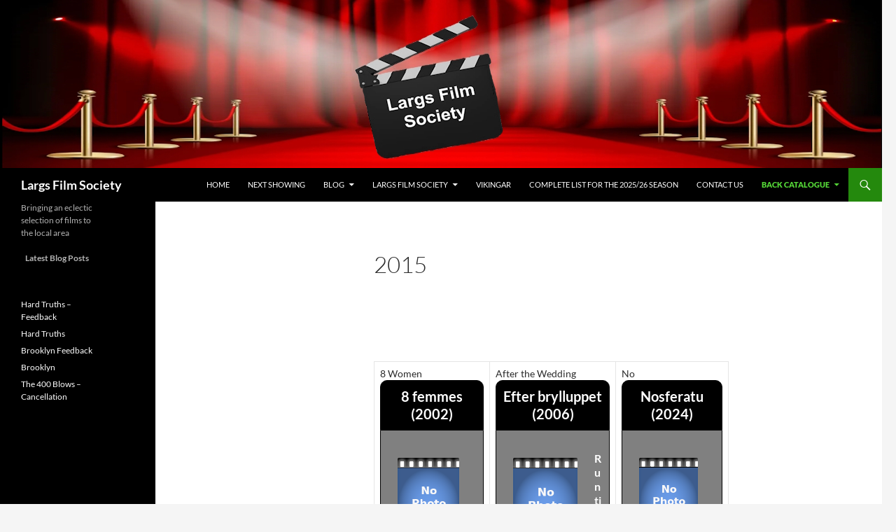

--- FILE ---
content_type: text/html; charset=UTF-8
request_url: https://www.largsfilmsociety.co.uk/2015-2/
body_size: 10238
content:
<!DOCTYPE html>
<!--[if IE 7]>
<html class="ie ie7" lang="en-US">
<![endif]-->
<!--[if IE 8]>
<html class="ie ie8" lang="en-US">
<![endif]-->
<!--[if !(IE 7) & !(IE 8)]><!-->
<html lang="en-US">
<!--<![endif]-->
<head>
	<meta charset="UTF-8">
	<meta name="viewport" content="width=device-width">
	<title>2015 | Largs Film Society</title>
	<link rel="profile" href="https://gmpg.org/xfn/11">
	<link rel="pingback" href="https://www.largsfilmsociety.co.uk/xmlrpc.php">
	<!--[if lt IE 9]>
	<script src="https://usercontent.one/wp/www.largsfilmsociety.co.uk/wp-content/themes/twentyfourteen/js/html5.js?ver=3.7.0"></script>
	<![endif]-->
	<meta name='robots' content='max-image-preview:large' />
	<style>img:is([sizes="auto" i], [sizes^="auto," i]) { contain-intrinsic-size: 3000px 1500px }</style>
	<link rel="alternate" type="application/rss+xml" title="Largs Film Society &raquo; Feed" href="https://www.largsfilmsociety.co.uk/feed/" />
<link rel="alternate" type="application/rss+xml" title="Largs Film Society &raquo; Comments Feed" href="https://www.largsfilmsociety.co.uk/comments/feed/" />
<script>
window._wpemojiSettings = {"baseUrl":"https:\/\/s.w.org\/images\/core\/emoji\/16.0.1\/72x72\/","ext":".png","svgUrl":"https:\/\/s.w.org\/images\/core\/emoji\/16.0.1\/svg\/","svgExt":".svg","source":{"concatemoji":"https:\/\/www.largsfilmsociety.co.uk\/wp-includes\/js\/wp-emoji-release.min.js?ver=6.8.3"}};
/*! This file is auto-generated */
!function(s,n){var o,i,e;function c(e){try{var t={supportTests:e,timestamp:(new Date).valueOf()};sessionStorage.setItem(o,JSON.stringify(t))}catch(e){}}function p(e,t,n){e.clearRect(0,0,e.canvas.width,e.canvas.height),e.fillText(t,0,0);var t=new Uint32Array(e.getImageData(0,0,e.canvas.width,e.canvas.height).data),a=(e.clearRect(0,0,e.canvas.width,e.canvas.height),e.fillText(n,0,0),new Uint32Array(e.getImageData(0,0,e.canvas.width,e.canvas.height).data));return t.every(function(e,t){return e===a[t]})}function u(e,t){e.clearRect(0,0,e.canvas.width,e.canvas.height),e.fillText(t,0,0);for(var n=e.getImageData(16,16,1,1),a=0;a<n.data.length;a++)if(0!==n.data[a])return!1;return!0}function f(e,t,n,a){switch(t){case"flag":return n(e,"\ud83c\udff3\ufe0f\u200d\u26a7\ufe0f","\ud83c\udff3\ufe0f\u200b\u26a7\ufe0f")?!1:!n(e,"\ud83c\udde8\ud83c\uddf6","\ud83c\udde8\u200b\ud83c\uddf6")&&!n(e,"\ud83c\udff4\udb40\udc67\udb40\udc62\udb40\udc65\udb40\udc6e\udb40\udc67\udb40\udc7f","\ud83c\udff4\u200b\udb40\udc67\u200b\udb40\udc62\u200b\udb40\udc65\u200b\udb40\udc6e\u200b\udb40\udc67\u200b\udb40\udc7f");case"emoji":return!a(e,"\ud83e\udedf")}return!1}function g(e,t,n,a){var r="undefined"!=typeof WorkerGlobalScope&&self instanceof WorkerGlobalScope?new OffscreenCanvas(300,150):s.createElement("canvas"),o=r.getContext("2d",{willReadFrequently:!0}),i=(o.textBaseline="top",o.font="600 32px Arial",{});return e.forEach(function(e){i[e]=t(o,e,n,a)}),i}function t(e){var t=s.createElement("script");t.src=e,t.defer=!0,s.head.appendChild(t)}"undefined"!=typeof Promise&&(o="wpEmojiSettingsSupports",i=["flag","emoji"],n.supports={everything:!0,everythingExceptFlag:!0},e=new Promise(function(e){s.addEventListener("DOMContentLoaded",e,{once:!0})}),new Promise(function(t){var n=function(){try{var e=JSON.parse(sessionStorage.getItem(o));if("object"==typeof e&&"number"==typeof e.timestamp&&(new Date).valueOf()<e.timestamp+604800&&"object"==typeof e.supportTests)return e.supportTests}catch(e){}return null}();if(!n){if("undefined"!=typeof Worker&&"undefined"!=typeof OffscreenCanvas&&"undefined"!=typeof URL&&URL.createObjectURL&&"undefined"!=typeof Blob)try{var e="postMessage("+g.toString()+"("+[JSON.stringify(i),f.toString(),p.toString(),u.toString()].join(",")+"));",a=new Blob([e],{type:"text/javascript"}),r=new Worker(URL.createObjectURL(a),{name:"wpTestEmojiSupports"});return void(r.onmessage=function(e){c(n=e.data),r.terminate(),t(n)})}catch(e){}c(n=g(i,f,p,u))}t(n)}).then(function(e){for(var t in e)n.supports[t]=e[t],n.supports.everything=n.supports.everything&&n.supports[t],"flag"!==t&&(n.supports.everythingExceptFlag=n.supports.everythingExceptFlag&&n.supports[t]);n.supports.everythingExceptFlag=n.supports.everythingExceptFlag&&!n.supports.flag,n.DOMReady=!1,n.readyCallback=function(){n.DOMReady=!0}}).then(function(){return e}).then(function(){var e;n.supports.everything||(n.readyCallback(),(e=n.source||{}).concatemoji?t(e.concatemoji):e.wpemoji&&e.twemoji&&(t(e.twemoji),t(e.wpemoji)))}))}((window,document),window._wpemojiSettings);
</script>
<link rel='stylesheet' id='lumiere_style_main-css' href='https://usercontent.one/wp/www.largsfilmsociety.co.uk/wp-content/plugins/lumiere-movies/assets/css/lumiere.min.css?ver=1763930978' media='all' />
<link rel='stylesheet' id='lumiere_bootstrap_core-css' href='https://usercontent.one/wp/www.largsfilmsociety.co.uk/wp-content/plugins/lumiere-movies/vendor/twbs/bootstrap/dist/css/bootstrap.min.css?ver=1763930979' media='all' />
<link rel='stylesheet' id='lumiere_bootstrap_custom-css' href='https://usercontent.one/wp/www.largsfilmsociety.co.uk/wp-content/plugins/lumiere-movies/assets/css/lumiere-bootstrap-custom.min.css?ver=1763930978' media='all' />
<style id='wp-emoji-styles-inline-css'>

	img.wp-smiley, img.emoji {
		display: inline !important;
		border: none !important;
		box-shadow: none !important;
		height: 1em !important;
		width: 1em !important;
		margin: 0 0.07em !important;
		vertical-align: -0.1em !important;
		background: none !important;
		padding: 0 !important;
	}
</style>
<link rel='stylesheet' id='wp-block-library-css' href='https://www.largsfilmsociety.co.uk/wp-includes/css/dist/block-library/style.min.css?ver=6.8.3' media='all' />
<style id='wp-block-library-theme-inline-css'>
.wp-block-audio :where(figcaption){color:#555;font-size:13px;text-align:center}.is-dark-theme .wp-block-audio :where(figcaption){color:#ffffffa6}.wp-block-audio{margin:0 0 1em}.wp-block-code{border:1px solid #ccc;border-radius:4px;font-family:Menlo,Consolas,monaco,monospace;padding:.8em 1em}.wp-block-embed :where(figcaption){color:#555;font-size:13px;text-align:center}.is-dark-theme .wp-block-embed :where(figcaption){color:#ffffffa6}.wp-block-embed{margin:0 0 1em}.blocks-gallery-caption{color:#555;font-size:13px;text-align:center}.is-dark-theme .blocks-gallery-caption{color:#ffffffa6}:root :where(.wp-block-image figcaption){color:#555;font-size:13px;text-align:center}.is-dark-theme :root :where(.wp-block-image figcaption){color:#ffffffa6}.wp-block-image{margin:0 0 1em}.wp-block-pullquote{border-bottom:4px solid;border-top:4px solid;color:currentColor;margin-bottom:1.75em}.wp-block-pullquote cite,.wp-block-pullquote footer,.wp-block-pullquote__citation{color:currentColor;font-size:.8125em;font-style:normal;text-transform:uppercase}.wp-block-quote{border-left:.25em solid;margin:0 0 1.75em;padding-left:1em}.wp-block-quote cite,.wp-block-quote footer{color:currentColor;font-size:.8125em;font-style:normal;position:relative}.wp-block-quote:where(.has-text-align-right){border-left:none;border-right:.25em solid;padding-left:0;padding-right:1em}.wp-block-quote:where(.has-text-align-center){border:none;padding-left:0}.wp-block-quote.is-large,.wp-block-quote.is-style-large,.wp-block-quote:where(.is-style-plain){border:none}.wp-block-search .wp-block-search__label{font-weight:700}.wp-block-search__button{border:1px solid #ccc;padding:.375em .625em}:where(.wp-block-group.has-background){padding:1.25em 2.375em}.wp-block-separator.has-css-opacity{opacity:.4}.wp-block-separator{border:none;border-bottom:2px solid;margin-left:auto;margin-right:auto}.wp-block-separator.has-alpha-channel-opacity{opacity:1}.wp-block-separator:not(.is-style-wide):not(.is-style-dots){width:100px}.wp-block-separator.has-background:not(.is-style-dots){border-bottom:none;height:1px}.wp-block-separator.has-background:not(.is-style-wide):not(.is-style-dots){height:2px}.wp-block-table{margin:0 0 1em}.wp-block-table td,.wp-block-table th{word-break:normal}.wp-block-table :where(figcaption){color:#555;font-size:13px;text-align:center}.is-dark-theme .wp-block-table :where(figcaption){color:#ffffffa6}.wp-block-video :where(figcaption){color:#555;font-size:13px;text-align:center}.is-dark-theme .wp-block-video :where(figcaption){color:#ffffffa6}.wp-block-video{margin:0 0 1em}:root :where(.wp-block-template-part.has-background){margin-bottom:0;margin-top:0;padding:1.25em 2.375em}
</style>
<style id='classic-theme-styles-inline-css'>
/*! This file is auto-generated */
.wp-block-button__link{color:#fff;background-color:#32373c;border-radius:9999px;box-shadow:none;text-decoration:none;padding:calc(.667em + 2px) calc(1.333em + 2px);font-size:1.125em}.wp-block-file__button{background:#32373c;color:#fff;text-decoration:none}
</style>
<style id='lumiere-coming-soon-style-inline-css'>
.lum_calendar_date{background-color:#a9a9a9;border-radius:5px 5px 0 0;color:#fff;font-size:x-large;font-weight:700;margin-left:1em;margin-top:1em;padding:.5em}.lum_calendar_container{border:1px solid #a9a9a9;border-radius:5px 0 5px 5px;display:flex;flex-wrap:wrap;justify-content:flex-start;padding:1em}.lum_calendar_contained{padding:1em;text-align:center;width:200px}.lum_calendar_contained,.lum_calendar_contained_container{display:flex;flex-direction:column;justify-content:space-between}.lum_calendar_contained_container{height:100%}.lum_calendar_pic{border-radius:15px}.lum_calendar_actors_list{text-align:left}.lum_calendar_actors{display:inline;padding-top:.7em}.lum_calendar_actors_list>:first-child:before{margin:0;padding:0}.lum_calendar_actors:before{background-color:currentColor;border-radius:50%;content:" ";display:inline-block;font-size:1rem;line-height:1rem;margin:0 .5rem .2rem;padding:2px;vertical-align:middle}.lum_calendar_contained_title{font-size:large;padding:1em;text-align:center}
</style>
<style id='global-styles-inline-css'>
:root{--wp--preset--aspect-ratio--square: 1;--wp--preset--aspect-ratio--4-3: 4/3;--wp--preset--aspect-ratio--3-4: 3/4;--wp--preset--aspect-ratio--3-2: 3/2;--wp--preset--aspect-ratio--2-3: 2/3;--wp--preset--aspect-ratio--16-9: 16/9;--wp--preset--aspect-ratio--9-16: 9/16;--wp--preset--color--black: #000;--wp--preset--color--cyan-bluish-gray: #abb8c3;--wp--preset--color--white: #fff;--wp--preset--color--pale-pink: #f78da7;--wp--preset--color--vivid-red: #cf2e2e;--wp--preset--color--luminous-vivid-orange: #ff6900;--wp--preset--color--luminous-vivid-amber: #fcb900;--wp--preset--color--light-green-cyan: #7bdcb5;--wp--preset--color--vivid-green-cyan: #00d084;--wp--preset--color--pale-cyan-blue: #8ed1fc;--wp--preset--color--vivid-cyan-blue: #0693e3;--wp--preset--color--vivid-purple: #9b51e0;--wp--preset--color--green: #24890d;--wp--preset--color--dark-gray: #2b2b2b;--wp--preset--color--medium-gray: #767676;--wp--preset--color--light-gray: #f5f5f5;--wp--preset--gradient--vivid-cyan-blue-to-vivid-purple: linear-gradient(135deg,rgba(6,147,227,1) 0%,rgb(155,81,224) 100%);--wp--preset--gradient--light-green-cyan-to-vivid-green-cyan: linear-gradient(135deg,rgb(122,220,180) 0%,rgb(0,208,130) 100%);--wp--preset--gradient--luminous-vivid-amber-to-luminous-vivid-orange: linear-gradient(135deg,rgba(252,185,0,1) 0%,rgba(255,105,0,1) 100%);--wp--preset--gradient--luminous-vivid-orange-to-vivid-red: linear-gradient(135deg,rgba(255,105,0,1) 0%,rgb(207,46,46) 100%);--wp--preset--gradient--very-light-gray-to-cyan-bluish-gray: linear-gradient(135deg,rgb(238,238,238) 0%,rgb(169,184,195) 100%);--wp--preset--gradient--cool-to-warm-spectrum: linear-gradient(135deg,rgb(74,234,220) 0%,rgb(151,120,209) 20%,rgb(207,42,186) 40%,rgb(238,44,130) 60%,rgb(251,105,98) 80%,rgb(254,248,76) 100%);--wp--preset--gradient--blush-light-purple: linear-gradient(135deg,rgb(255,206,236) 0%,rgb(152,150,240) 100%);--wp--preset--gradient--blush-bordeaux: linear-gradient(135deg,rgb(254,205,165) 0%,rgb(254,45,45) 50%,rgb(107,0,62) 100%);--wp--preset--gradient--luminous-dusk: linear-gradient(135deg,rgb(255,203,112) 0%,rgb(199,81,192) 50%,rgb(65,88,208) 100%);--wp--preset--gradient--pale-ocean: linear-gradient(135deg,rgb(255,245,203) 0%,rgb(182,227,212) 50%,rgb(51,167,181) 100%);--wp--preset--gradient--electric-grass: linear-gradient(135deg,rgb(202,248,128) 0%,rgb(113,206,126) 100%);--wp--preset--gradient--midnight: linear-gradient(135deg,rgb(2,3,129) 0%,rgb(40,116,252) 100%);--wp--preset--font-size--small: 13px;--wp--preset--font-size--medium: 20px;--wp--preset--font-size--large: 36px;--wp--preset--font-size--x-large: 42px;--wp--preset--spacing--20: 0.44rem;--wp--preset--spacing--30: 0.67rem;--wp--preset--spacing--40: 1rem;--wp--preset--spacing--50: 1.5rem;--wp--preset--spacing--60: 2.25rem;--wp--preset--spacing--70: 3.38rem;--wp--preset--spacing--80: 5.06rem;--wp--preset--shadow--natural: 6px 6px 9px rgba(0, 0, 0, 0.2);--wp--preset--shadow--deep: 12px 12px 50px rgba(0, 0, 0, 0.4);--wp--preset--shadow--sharp: 6px 6px 0px rgba(0, 0, 0, 0.2);--wp--preset--shadow--outlined: 6px 6px 0px -3px rgba(255, 255, 255, 1), 6px 6px rgba(0, 0, 0, 1);--wp--preset--shadow--crisp: 6px 6px 0px rgba(0, 0, 0, 1);}:where(.is-layout-flex){gap: 0.5em;}:where(.is-layout-grid){gap: 0.5em;}body .is-layout-flex{display: flex;}.is-layout-flex{flex-wrap: wrap;align-items: center;}.is-layout-flex > :is(*, div){margin: 0;}body .is-layout-grid{display: grid;}.is-layout-grid > :is(*, div){margin: 0;}:where(.wp-block-columns.is-layout-flex){gap: 2em;}:where(.wp-block-columns.is-layout-grid){gap: 2em;}:where(.wp-block-post-template.is-layout-flex){gap: 1.25em;}:where(.wp-block-post-template.is-layout-grid){gap: 1.25em;}.has-black-color{color: var(--wp--preset--color--black) !important;}.has-cyan-bluish-gray-color{color: var(--wp--preset--color--cyan-bluish-gray) !important;}.has-white-color{color: var(--wp--preset--color--white) !important;}.has-pale-pink-color{color: var(--wp--preset--color--pale-pink) !important;}.has-vivid-red-color{color: var(--wp--preset--color--vivid-red) !important;}.has-luminous-vivid-orange-color{color: var(--wp--preset--color--luminous-vivid-orange) !important;}.has-luminous-vivid-amber-color{color: var(--wp--preset--color--luminous-vivid-amber) !important;}.has-light-green-cyan-color{color: var(--wp--preset--color--light-green-cyan) !important;}.has-vivid-green-cyan-color{color: var(--wp--preset--color--vivid-green-cyan) !important;}.has-pale-cyan-blue-color{color: var(--wp--preset--color--pale-cyan-blue) !important;}.has-vivid-cyan-blue-color{color: var(--wp--preset--color--vivid-cyan-blue) !important;}.has-vivid-purple-color{color: var(--wp--preset--color--vivid-purple) !important;}.has-black-background-color{background-color: var(--wp--preset--color--black) !important;}.has-cyan-bluish-gray-background-color{background-color: var(--wp--preset--color--cyan-bluish-gray) !important;}.has-white-background-color{background-color: var(--wp--preset--color--white) !important;}.has-pale-pink-background-color{background-color: var(--wp--preset--color--pale-pink) !important;}.has-vivid-red-background-color{background-color: var(--wp--preset--color--vivid-red) !important;}.has-luminous-vivid-orange-background-color{background-color: var(--wp--preset--color--luminous-vivid-orange) !important;}.has-luminous-vivid-amber-background-color{background-color: var(--wp--preset--color--luminous-vivid-amber) !important;}.has-light-green-cyan-background-color{background-color: var(--wp--preset--color--light-green-cyan) !important;}.has-vivid-green-cyan-background-color{background-color: var(--wp--preset--color--vivid-green-cyan) !important;}.has-pale-cyan-blue-background-color{background-color: var(--wp--preset--color--pale-cyan-blue) !important;}.has-vivid-cyan-blue-background-color{background-color: var(--wp--preset--color--vivid-cyan-blue) !important;}.has-vivid-purple-background-color{background-color: var(--wp--preset--color--vivid-purple) !important;}.has-black-border-color{border-color: var(--wp--preset--color--black) !important;}.has-cyan-bluish-gray-border-color{border-color: var(--wp--preset--color--cyan-bluish-gray) !important;}.has-white-border-color{border-color: var(--wp--preset--color--white) !important;}.has-pale-pink-border-color{border-color: var(--wp--preset--color--pale-pink) !important;}.has-vivid-red-border-color{border-color: var(--wp--preset--color--vivid-red) !important;}.has-luminous-vivid-orange-border-color{border-color: var(--wp--preset--color--luminous-vivid-orange) !important;}.has-luminous-vivid-amber-border-color{border-color: var(--wp--preset--color--luminous-vivid-amber) !important;}.has-light-green-cyan-border-color{border-color: var(--wp--preset--color--light-green-cyan) !important;}.has-vivid-green-cyan-border-color{border-color: var(--wp--preset--color--vivid-green-cyan) !important;}.has-pale-cyan-blue-border-color{border-color: var(--wp--preset--color--pale-cyan-blue) !important;}.has-vivid-cyan-blue-border-color{border-color: var(--wp--preset--color--vivid-cyan-blue) !important;}.has-vivid-purple-border-color{border-color: var(--wp--preset--color--vivid-purple) !important;}.has-vivid-cyan-blue-to-vivid-purple-gradient-background{background: var(--wp--preset--gradient--vivid-cyan-blue-to-vivid-purple) !important;}.has-light-green-cyan-to-vivid-green-cyan-gradient-background{background: var(--wp--preset--gradient--light-green-cyan-to-vivid-green-cyan) !important;}.has-luminous-vivid-amber-to-luminous-vivid-orange-gradient-background{background: var(--wp--preset--gradient--luminous-vivid-amber-to-luminous-vivid-orange) !important;}.has-luminous-vivid-orange-to-vivid-red-gradient-background{background: var(--wp--preset--gradient--luminous-vivid-orange-to-vivid-red) !important;}.has-very-light-gray-to-cyan-bluish-gray-gradient-background{background: var(--wp--preset--gradient--very-light-gray-to-cyan-bluish-gray) !important;}.has-cool-to-warm-spectrum-gradient-background{background: var(--wp--preset--gradient--cool-to-warm-spectrum) !important;}.has-blush-light-purple-gradient-background{background: var(--wp--preset--gradient--blush-light-purple) !important;}.has-blush-bordeaux-gradient-background{background: var(--wp--preset--gradient--blush-bordeaux) !important;}.has-luminous-dusk-gradient-background{background: var(--wp--preset--gradient--luminous-dusk) !important;}.has-pale-ocean-gradient-background{background: var(--wp--preset--gradient--pale-ocean) !important;}.has-electric-grass-gradient-background{background: var(--wp--preset--gradient--electric-grass) !important;}.has-midnight-gradient-background{background: var(--wp--preset--gradient--midnight) !important;}.has-small-font-size{font-size: var(--wp--preset--font-size--small) !important;}.has-medium-font-size{font-size: var(--wp--preset--font-size--medium) !important;}.has-large-font-size{font-size: var(--wp--preset--font-size--large) !important;}.has-x-large-font-size{font-size: var(--wp--preset--font-size--x-large) !important;}
:where(.wp-block-post-template.is-layout-flex){gap: 1.25em;}:where(.wp-block-post-template.is-layout-grid){gap: 1.25em;}
:where(.wp-block-columns.is-layout-flex){gap: 2em;}:where(.wp-block-columns.is-layout-grid){gap: 2em;}
:root :where(.wp-block-pullquote){font-size: 1.5em;line-height: 1.6;}
</style>
<link rel='stylesheet' id='twentyfourteen-lato-css' href='https://usercontent.one/wp/www.largsfilmsociety.co.uk/wp-content/themes/twentyfourteen/fonts/font-lato.css?ver=20230328' media='all' />
<link rel='stylesheet' id='genericons-css' href='https://usercontent.one/wp/www.largsfilmsociety.co.uk/wp-content/themes/twentyfourteen/genericons/genericons.css?ver=3.0.3' media='all' />
<link rel='stylesheet' id='twentyfourteen-style-css' href='https://usercontent.one/wp/www.largsfilmsociety.co.uk/wp-content/themes/twentyfourteen/style.css?ver=20230328' media='all' />
<link rel='stylesheet' id='twentyfourteen-block-style-css' href='https://usercontent.one/wp/www.largsfilmsociety.co.uk/wp-content/themes/twentyfourteen/css/blocks.css?ver=20230206' media='all' />
<!--[if lt IE 9]>
<link rel='stylesheet' id='twentyfourteen-ie-css' href='https://usercontent.one/wp/www.largsfilmsociety.co.uk/wp-content/themes/twentyfourteen/css/ie.css?ver=20140711' media='all' />
<![endif]-->
<script src="https://usercontent.one/wp/www.largsfilmsociety.co.uk/wp-content/plugins/lumiere-movies/vendor/twbs/bootstrap/dist/js/bootstrap.bundle.min.js?ver=1763930979" id="lumiere_bootstrap_core-js" defer data-wp-strategy="defer"></script>
<script src="https://www.largsfilmsociety.co.uk/wp-includes/js/jquery/jquery.min.js?ver=3.7.1" id="jquery-core-js"></script>
<script src="https://www.largsfilmsociety.co.uk/wp-includes/js/jquery/jquery-migrate.min.js?ver=3.4.1" id="jquery-migrate-js"></script>
<script src="https://usercontent.one/wp/www.largsfilmsociety.co.uk/wp-content/plugins/lumiere-movies/assets/js/lumiere_scripts.min.js?ver=1763930979" id="lumiere_scripts-js" data-wp-strategy="async"></script>
<script id="lumiere_scripts-js-after">
const lumiere_vars = {"lum_path":"https:\/\/www.largsfilmsociety.co.uk\/wp-content\/plugins\/lumiere-movies\/","urlpopup_film":"https:\/\/www.largsfilmsociety.co.uk\/lumiere\/film\/","urlpopup_person":"https:\/\/www.largsfilmsociety.co.uk\/lumiere\/person\/","popup_border_colour":"white","popupLarg":"540","popupLong":"350"}
</script>
<script src="https://usercontent.one/wp/www.largsfilmsociety.co.uk/wp-content/plugins/lumiere-movies/assets/js/lumiere-bootstrap-links.min.js?ver=1763930979" id="lumiere_bootstrap_scripts-js" defer data-wp-strategy="defer"></script>
<script src="https://usercontent.one/wp/www.largsfilmsociety.co.uk/wp-content/plugins/stop-user-enumeration/frontend/js/frontend.js?ver=1.7.5" id="stop-user-enumeration-js" defer data-wp-strategy="defer"></script>
<script src="https://usercontent.one/wp/www.largsfilmsociety.co.uk/wp-content/plugins/lumiere-movies/assets/js/lumiere_hide_show.min.js?ver=1763930979" id="lumiere_hide_show-js" defer data-wp-strategy="defer"></script>
<link rel="https://api.w.org/" href="https://www.largsfilmsociety.co.uk/wp-json/" /><link rel="alternate" title="JSON" type="application/json" href="https://www.largsfilmsociety.co.uk/wp-json/wp/v2/pages/210" /><link rel="EditURI" type="application/rsd+xml" title="RSD" href="https://www.largsfilmsociety.co.uk/xmlrpc.php?rsd" />
<meta name="generator" content="WordPress 6.8.3" />
<link rel="canonical" href="https://www.largsfilmsociety.co.uk/2015-2/" />
<link rel='shortlink' href='https://www.largsfilmsociety.co.uk/?p=210' />
<link rel="alternate" title="oEmbed (JSON)" type="application/json+oembed" href="https://www.largsfilmsociety.co.uk/wp-json/oembed/1.0/embed?url=https%3A%2F%2Fwww.largsfilmsociety.co.uk%2F2015-2%2F" />
<link rel="alternate" title="oEmbed (XML)" type="text/xml+oembed" href="https://www.largsfilmsociety.co.uk/wp-json/oembed/1.0/embed?url=https%3A%2F%2Fwww.largsfilmsociety.co.uk%2F2015-2%2F&#038;format=xml" />
<style>[class*=" icon-oc-"],[class^=icon-oc-]{speak:none;font-style:normal;font-weight:400;font-variant:normal;text-transform:none;line-height:1;-webkit-font-smoothing:antialiased;-moz-osx-font-smoothing:grayscale}.icon-oc-one-com-white-32px-fill:before{content:"901"}.icon-oc-one-com:before{content:"900"}#one-com-icon,.toplevel_page_onecom-wp .wp-menu-image{speak:none;display:flex;align-items:center;justify-content:center;text-transform:none;line-height:1;-webkit-font-smoothing:antialiased;-moz-osx-font-smoothing:grayscale}.onecom-wp-admin-bar-item>a,.toplevel_page_onecom-wp>.wp-menu-name{font-size:16px;font-weight:400;line-height:1}.toplevel_page_onecom-wp>.wp-menu-name img{width:69px;height:9px;}.wp-submenu-wrap.wp-submenu>.wp-submenu-head>img{width:88px;height:auto}.onecom-wp-admin-bar-item>a img{height:7px!important}.onecom-wp-admin-bar-item>a img,.toplevel_page_onecom-wp>.wp-menu-name img{opacity:.8}.onecom-wp-admin-bar-item.hover>a img,.toplevel_page_onecom-wp.wp-has-current-submenu>.wp-menu-name img,li.opensub>a.toplevel_page_onecom-wp>.wp-menu-name img{opacity:1}#one-com-icon:before,.onecom-wp-admin-bar-item>a:before,.toplevel_page_onecom-wp>.wp-menu-image:before{content:'';position:static!important;background-color:rgba(240,245,250,.4);border-radius:102px;width:18px;height:18px;padding:0!important}.onecom-wp-admin-bar-item>a:before{width:14px;height:14px}.onecom-wp-admin-bar-item.hover>a:before,.toplevel_page_onecom-wp.opensub>a>.wp-menu-image:before,.toplevel_page_onecom-wp.wp-has-current-submenu>.wp-menu-image:before{background-color:#76b82a}.onecom-wp-admin-bar-item>a{display:inline-flex!important;align-items:center;justify-content:center}#one-com-logo-wrapper{font-size:4em}#one-com-icon{vertical-align:middle}.imagify-welcome{display:none !important;}</style></head>

<body class="wp-singular page-template-default page page-id-210 wp-embed-responsive wp-theme-twentyfourteen group-blog header-image full-width singular">
<div id="page" class="hfeed site">
		<div id="site-header">
		<a href="https://www.largsfilmsociety.co.uk/" rel="home">
			<img src="https://usercontent.one/wp/www.largsfilmsociety.co.uk/wp-content/uploads/2024/10/poster-streached.jpg" width="1260" height="240" alt="Largs Film Society" />
		</a>
	</div>
	
	<header id="masthead" class="site-header">
		<div class="header-main">
			<h1 class="site-title"><a href="https://www.largsfilmsociety.co.uk/" rel="home">Largs Film Society</a></h1>

			<div class="search-toggle">
				<a href="#search-container" class="screen-reader-text" aria-expanded="false" aria-controls="search-container">
					Search				</a>
			</div>

			<nav id="primary-navigation" class="site-navigation primary-navigation">
				<button class="menu-toggle">Primary Menu</button>
				<a class="screen-reader-text skip-link" href="#content">
					Skip to content				</a>
				<div class="menu-menu-container"><ul id="primary-menu" class="nav-menu"><li id="menu-item-946" class="menu-item menu-item-type-post_type menu-item-object-page menu-item-home menu-item-946"><a href="https://www.largsfilmsociety.co.uk/">Home</a></li>
<li id="menu-item-1096" class="menu-item menu-item-type-post_type menu-item-object-page menu-item-1096"><a href="https://www.largsfilmsociety.co.uk/next-showing/">Next Showing</a></li>
<li id="menu-item-1101" class="menu-item menu-item-type-post_type menu-item-object-page menu-item-has-children menu-item-1101"><a href="https://www.largsfilmsociety.co.uk/blog/">Blog</a>
<ul class="sub-menu">
	<li id="menu-item-1199" class="menu-item menu-item-type-taxonomy menu-item-object-category menu-item-1199"><a href="https://www.largsfilmsociety.co.uk/category/current-season-films/">Current Season Films</a></li>
	<li id="menu-item-1200" class="menu-item menu-item-type-taxonomy menu-item-object-category menu-item-1200"><a href="https://www.largsfilmsociety.co.uk/category/film-feedback/">Film Feedback</a></li>
	<li id="menu-item-1201" class="menu-item menu-item-type-taxonomy menu-item-object-category menu-item-1201"><a href="https://www.largsfilmsociety.co.uk/category/other-film-reviews/">Other Film Reviews</a></li>
	<li id="menu-item-1208" class="menu-item menu-item-type-taxonomy menu-item-object-category menu-item-1208"><a href="https://www.largsfilmsociety.co.uk/category/film-news/">Film News</a></li>
</ul>
</li>
<li id="menu-item-1031" class="menu-item menu-item-type-post_type menu-item-object-page menu-item-has-children menu-item-1031"><a href="https://www.largsfilmsociety.co.uk/history-of-largs-film-society/">Largs Film Society</a>
<ul class="sub-menu">
	<li id="menu-item-1370" class="menu-item menu-item-type-post_type menu-item-object-page menu-item-1370"><a href="https://www.largsfilmsociety.co.uk/history-of-largs-film-society/">History of Largs Film Society</a></li>
	<li id="menu-item-1371" class="menu-item menu-item-type-post_type menu-item-object-page menu-item-1371"><a href="https://www.largsfilmsociety.co.uk/largs-film-society-constitution/">Largs Film Society Constitution</a></li>
</ul>
</li>
<li id="menu-item-956" class="menu-item menu-item-type-post_type menu-item-object-page menu-item-956"><a href="https://www.largsfilmsociety.co.uk/165-2/">Vikingar</a></li>
<li id="menu-item-949" class="menu-item menu-item-type-post_type menu-item-object-page menu-item-949"><a href="https://www.largsfilmsociety.co.uk/complete-list-for-this-season/">Complete list for the  2025/26 Season</a></li>
<li id="menu-item-1030" class="menu-item menu-item-type-post_type menu-item-object-page menu-item-1030"><a href="https://www.largsfilmsociety.co.uk/contact-us/">Contact us</a></li>
<li id="menu-item-1035" class="menu-item menu-item-type-post_type menu-item-object-page current-menu-ancestor current-menu-parent current_page_parent current_page_ancestor menu-item-has-children menu-item-1035"><a href="https://www.largsfilmsociety.co.uk/back-catalogue/">Back Catalogue</a>
<ul class="sub-menu">
	<li id="menu-item-1029" class="menu-item menu-item-type-post_type menu-item-object-page menu-item-1029"><a href="https://www.largsfilmsociety.co.uk/2009-2/">2009</a></li>
	<li id="menu-item-960" class="menu-item menu-item-type-post_type menu-item-object-page menu-item-960"><a href="https://www.largsfilmsociety.co.uk/2010-2/">2010</a></li>
	<li id="menu-item-959" class="menu-item menu-item-type-post_type menu-item-object-page menu-item-959"><a href="https://www.largsfilmsociety.co.uk/2011-2/">2011</a></li>
	<li id="menu-item-958" class="menu-item menu-item-type-post_type menu-item-object-page menu-item-958"><a href="https://www.largsfilmsociety.co.uk/2012-2/">2012</a></li>
	<li id="menu-item-957" class="menu-item menu-item-type-post_type menu-item-object-page menu-item-957"><a href="https://www.largsfilmsociety.co.uk/2013-2/">2013</a></li>
	<li id="menu-item-955" class="menu-item menu-item-type-post_type menu-item-object-page menu-item-955"><a href="https://www.largsfilmsociety.co.uk/2014-2/">2014</a></li>
	<li id="menu-item-954" class="menu-item menu-item-type-post_type menu-item-object-page current-menu-item page_item page-item-210 current_page_item menu-item-954"><a href="https://www.largsfilmsociety.co.uk/2015-2/" aria-current="page">2015</a></li>
	<li id="menu-item-1020" class="menu-item menu-item-type-post_type menu-item-object-page menu-item-1020"><a href="https://www.largsfilmsociety.co.uk/2016-2/">2016</a></li>
	<li id="menu-item-1021" class="menu-item menu-item-type-post_type menu-item-object-page menu-item-1021"><a href="https://www.largsfilmsociety.co.uk/2017-2/">2017-8</a></li>
	<li id="menu-item-1019" class="menu-item menu-item-type-post_type menu-item-object-page menu-item-1019"><a href="https://www.largsfilmsociety.co.uk/2018-2019/">2018-19</a></li>
	<li id="menu-item-1018" class="menu-item menu-item-type-post_type menu-item-object-page menu-item-1018"><a href="https://www.largsfilmsociety.co.uk/2019-20/">2019-20</a></li>
	<li id="menu-item-1016" class="menu-item menu-item-type-post_type menu-item-object-page menu-item-1016"><a href="https://www.largsfilmsociety.co.uk/this-years-films/">2022 -2023</a></li>
	<li id="menu-item-1015" class="menu-item menu-item-type-post_type menu-item-object-page menu-item-1015"><a href="https://www.largsfilmsociety.co.uk/2023-2024-2/">2023-2024</a></li>
	<li id="menu-item-1464" class="menu-item menu-item-type-post_type menu-item-object-page menu-item-1464"><a href="https://www.largsfilmsociety.co.uk/2024-25-films/">2024-25 Films</a></li>
</ul>
</li>
</ul></div>			</nav>
		</div>

		<div id="search-container" class="search-box-wrapper hide">
			<div class="search-box">
				<form role="search" method="get" class="search-form" action="https://www.largsfilmsociety.co.uk/">
				<label>
					<span class="screen-reader-text">Search for:</span>
					<input type="search" class="search-field" placeholder="Search &hellip;" value="" name="s" />
				</label>
				<input type="submit" class="search-submit" value="Search" />
			</form>			</div>
		</div>
	</header><!-- #masthead -->

	<div id="main" class="site-main">

<div id="main-content" class="main-content">

	<div id="primary" class="content-area">
		<div id="content" class="site-content" role="main">

			
<article id="post-210" class="post-210 page type-page status-publish hentry">
	<header class="entry-header"><h1 class="entry-title">2015</h1></header><!-- .entry-header -->
	<div class="entry-content">
		<p>&nbsp;</p>
<p>&nbsp;</p>
<table style="width: 100%;">
<tbody>
<tr>
<td>8 Women 
									<!-- Lumière! movies plugin -->
	<div class="lum_results_frame lum_results_frame_grey">
							<!-- title -->
		<div class="lumiere-lines-common_grey imdbelementTITLE_grey">
			<span id="title_8femmes2002">8 femmes (2002)</span>
		</div>
							<!-- pic -->
		<div class="lumiere-lines-common lumiere-lines-common_grey imdbelementPIC_grey">
			<div class="imdbelementPIC">
					<a class="" title="8 femmes" href="https://usercontent.one/wp/www.largsfilmsociety.co.uk/wp-content/plugins/lumiere-movies/assets/pics/no_pics.png">
						<img decoding="async" loading="lazy" class="img-thumbnail" src="https://usercontent.one/wp/www.largsfilmsociety.co.uk/wp-content/plugins/lumiere-movies/assets/pics/no_pics.png" alt="Photo of 8 femmes" height="160" width="100" />
					</a>
			</div>
		</div>
							<!-- runtime -->
		<div class="lumiere-lines-common lumiere-lines-common_grey imdbelementRUNTIME_grey">
			<span class="lum_results_section_subtitle">Runtime:</span>111 minutes
		</div>
							<!-- country -->
		<div class="lumiere-lines-common lumiere-lines-common_grey imdbelementCOUNTRY_grey">
			<span class="lum_results_section_subtitle">Countries:</span>France, Italy
		</div>
							<!-- connection -->
		<div class="lumiere-lines-common lumiere-lines-common_grey imdbelementCONNECTION_grey">
			<span class="lum_results_section_subtitle">Related movies:</span>
				<br>
				<span class="lum_results_section_subtitle_parent">
					<span class="lum_results_section_subtitle_subcat">Featured in</span>: 
					<span class="lum_results_section_subtitle_subcat_content"><a class="add_cursor " data-modal_window_nonce="bc8c6406f8" data-modal_window_filmid="0372478" data-target="#theModalprogulka" title="Open a new window with IMDb informations for Progulka">Progulka</a> (episode from movie)</span>
				</span>, 
					<span class="lum_results_section_subtitle_subcat_content"><a class="add_cursor " data-modal_window_nonce="bc8c6406f8" data-modal_window_filmid="0949771" data-target="#theModalschau-mir-in-die-augen-kleiner" title="Open a new window with IMDb informations for Schau mir in die Augen, Kleiner">Schau mir in die Augen, Kleiner</a> (features a clip of the film)</span>
				</span>, 
					<span class="lum_results_section_subtitle_subcat_content"><a class="add_cursor " data-modal_window_nonce="bc8c6406f8" data-modal_window_filmid="9916192" data-target="#theModaldanielle-darrieux-il-est-poli-detre-gai" title="Open a new window with IMDb informations for Danielle Darrieux: Il est poli d&#039;être gai!">Danielle Darrieux: Il est poli d&#039;être gai!</a> (Clips shown)</span>
				</span>
		</div>
							<!-- source -->
		<div class="lumiere-lines-common lumiere-lines-common_grey imdbelementSOURCE_grey">
			<span class="lum_results_section_subtitle">Source:</span>
			<img decoding="async" class="imdbelementSOURCE-picture" alt="link to imdb" width="33" height="15" src="https://usercontent.one/wp/www.largsfilmsociety.co.uk/wp-content/plugins/lumiere-movies/assets/pics//imdb-link.png" /><a class="lum_link_sourceimdb" title="Go to IMDb website for this movie" href="https://www.imdb.com/title/tt0283832" >&nbsp;&nbsp;IMDb&#039;s page for this movie</a>
		</div>
	</div>
									<!-- /Lumière! movies plugin --></td>
<td>After the Wedding
									<!-- Lumière! movies plugin -->
	<div class="lum_results_frame lum_results_frame_grey">
							<!-- title -->
		<div class="lumiere-lines-common_grey imdbelementTITLE_grey">
			<span id="title_Efterbrylluppet2006">Efter brylluppet (2006)</span>
		</div>
							<!-- pic -->
		<div class="lumiere-lines-common lumiere-lines-common_grey imdbelementPIC_grey">
			<div class="imdbelementPIC">
					<a class="" title="Efter brylluppet" href="https://usercontent.one/wp/www.largsfilmsociety.co.uk/wp-content/plugins/lumiere-movies/assets/pics/no_pics.png">
						<img decoding="async" loading="lazy" class="img-thumbnail" src="https://usercontent.one/wp/www.largsfilmsociety.co.uk/wp-content/plugins/lumiere-movies/assets/pics/no_pics.png" alt="Photo of Efter brylluppet" height="160" width="100" />
					</a>
			</div>
		</div>
							<!-- runtime -->
		<div class="lumiere-lines-common lumiere-lines-common_grey imdbelementRUNTIME_grey">
			<span class="lum_results_section_subtitle">Runtime:</span>120 minutes
		</div>
							<!-- country -->
		<div class="lumiere-lines-common lumiere-lines-common_grey imdbelementCOUNTRY_grey">
			<span class="lum_results_section_subtitle">Countries:</span>Denmark, Sweden, United Kingdom, Norway
		</div>
							<!-- connection -->
		<div class="lumiere-lines-common lumiere-lines-common_grey imdbelementCONNECTION_grey">
			<span class="lum_results_section_subtitle">Related movies:</span>
				<br>
				<span class="lum_results_section_subtitle_parent">
					<span class="lum_results_section_subtitle_subcat">Featured in</span>: 
					<span class="lum_results_section_subtitle_subcat_content"><a class="add_cursor " data-modal_window_nonce="bc8c6406f8" data-modal_window_filmid="0833875" data-target="#theModalthe-79th-annual-academy-awards" title="Open a new window with IMDb informations for The 79th Annual Academy Awards">The 79th Annual Academy Awards</a> (clips)</span>
				</span>
		</div>
							<!-- source -->
		<div class="lumiere-lines-common lumiere-lines-common_grey imdbelementSOURCE_grey">
			<span class="lum_results_section_subtitle">Source:</span>
			<img decoding="async" class="imdbelementSOURCE-picture" alt="link to imdb" width="33" height="15" src="https://usercontent.one/wp/www.largsfilmsociety.co.uk/wp-content/plugins/lumiere-movies/assets/pics//imdb-link.png" /><a class="lum_link_sourceimdb" title="Go to IMDb website for this movie" href="https://www.imdb.com/title/tt0457655" >&nbsp;&nbsp;IMDb&#039;s page for this movie</a>
		</div>
	</div>
									<!-- /Lumière! movies plugin --></td>
<td>No
									<!-- Lumière! movies plugin -->
	<div class="lum_results_frame lum_results_frame_grey">
							<!-- title -->
		<div class="lumiere-lines-common_grey imdbelementTITLE_grey">
			<span id="title_Nosferatu2024">Nosferatu (2024)</span>
		</div>
							<!-- pic -->
		<div class="lumiere-lines-common lumiere-lines-common_grey imdbelementPIC_grey">
			<div class="imdbelementPIC">
					<a class="" title="Nosferatu" href="https://usercontent.one/wp/www.largsfilmsociety.co.uk/wp-content/plugins/lumiere-movies/assets/pics/no_pics.png">
						<img decoding="async" loading="lazy" class="img-thumbnail" src="https://usercontent.one/wp/www.largsfilmsociety.co.uk/wp-content/plugins/lumiere-movies/assets/pics/no_pics.png" alt="Photo of Nosferatu" height="160" width="100" />
					</a>
			</div>
		</div>
							<!-- runtime -->
		<div class="lumiere-lines-common lumiere-lines-common_grey imdbelementRUNTIME_grey">
			<span class="lum_results_section_subtitle">Runtime:</span>132 minutes
		</div>
							<!-- country -->
		<div class="lumiere-lines-common lumiere-lines-common_grey imdbelementCOUNTRY_grey">
			<span class="lum_results_section_subtitle">Countries:</span>United States, United Kingdom, Hungary
		</div>
							<!-- connection -->
		<div class="lumiere-lines-common lumiere-lines-common_grey imdbelementCONNECTION_grey">
			<span class="lum_results_section_subtitle">Related movies:</span>
				<br>
				<span class="lum_results_section_subtitle_parent">
					<span class="lum_results_section_subtitle_subcat">Featured in</span>: 
					<span class="lum_results_section_subtitle_subcat_content"><a class="add_cursor " data-modal_window_nonce="bc8c6406f8" data-modal_window_filmid="32752681" data-target="#theModaldeath-threats-nosferatu-christmas-doctor-who-death-more-the-h-cast-s3-ep-143" title="Open a new window with IMDb informations for Death Threats, Nosferatu Christmas, Doctor Who Death &amp; MORE! The H-Cast S3 EP 143">Death Threats, Nosferatu Christmas, Doctor Who Death &amp; MORE! The H-Cast S3 EP 143</a> (The trailer is talked about)</span>
				</span>, 
					<span class="lum_results_section_subtitle_subcat_content"><a class="add_cursor " data-modal_window_nonce="bc8c6406f8" data-modal_window_filmid="34913090" data-target="#theModalsigourney-weaver-nicholas-hoult-lolly-adefope-jamie-oliver-coldplay" title="Open a new window with IMDb informations for Sigourney Weaver/Nicholas Hoult/Lolly Adefope/Jamie Oliver/Coldplay">Sigourney Weaver/Nicholas Hoult/Lolly Adefope/Jamie Oliver/Coldplay</a> (Part of the trailer is shown)</span>
				</span>, 
					<span class="lum_results_section_subtitle_subcat_content"><a class="add_cursor " data-modal_window_nonce="bc8c6406f8" data-modal_window_filmid="35540728" data-target="#theModaltop-10-best-movies-of-2024" title="Open a new window with IMDb informations for Top 10 Best Movies of 2024">Top 10 Best Movies of 2024</a> (Nosferatu is #8.)</span>
				</span>
				<br>
				<span class="lum_results_section_subtitle_parent">
					<span class="lum_results_section_subtitle_subcat">Remake of</span>: 
					<span class="lum_results_section_subtitle_subcat_content"><a class="add_cursor " data-modal_window_nonce="bc8c6406f8" data-modal_window_filmid="0013442" data-target="#theModalnosferatu-eine-symphonie-des-grauens" title="Open a new window with IMDb informations for Nosferatu, eine Symphonie des Grauens">Nosferatu, eine Symphonie des Grauens</a> ("et for Focus Features, the movie will be a new take on the original 1922 silent film and Werner Herzog's 1979 remake. ")</span>
				</span>, 
					<span class="lum_results_section_subtitle_subcat_content"><a class="add_cursor " data-modal_window_nonce="bc8c6406f8" data-modal_window_filmid="0079641" data-target="#theModalnosferatu-phantom-der-nacht" title="Open a new window with IMDb informations for Nosferatu - Phantom der Nacht">Nosferatu - Phantom der Nacht</a> ("for Focus Features, the movie will be a new take on the original 1922 silent film and Werner Herzog's 1979 remake. ")</span>
				</span>
		</div>
							<!-- source -->
		<div class="lumiere-lines-common lumiere-lines-common_grey imdbelementSOURCE_grey">
			<span class="lum_results_section_subtitle">Source:</span>
			<img decoding="async" class="imdbelementSOURCE-picture" alt="link to imdb" width="33" height="15" src="https://usercontent.one/wp/www.largsfilmsociety.co.uk/wp-content/plugins/lumiere-movies/assets/pics//imdb-link.png" /><a class="lum_link_sourceimdb" title="Go to IMDb website for this movie" href="https://www.imdb.com/title/tt5040012" >&nbsp;&nbsp;IMDb&#039;s page for this movie</a>
		</div>
	</div>
									<!-- /Lumière! movies plugin --></td>
</tr>
<tr>
<td>Nebraska
									<!-- Lumière! movies plugin -->
	<div class="lum_results_frame lum_results_frame_grey">
							<!-- title -->
		<div class="lumiere-lines-common_grey imdbelementTITLE_grey">
			<span id="title_Nebraska2013">Nebraska (2013)</span>
		</div>
							<!-- pic -->
		<div class="lumiere-lines-common lumiere-lines-common_grey imdbelementPIC_grey">
			<div class="imdbelementPIC">
					<a class="" title="Nebraska" href="https://usercontent.one/wp/www.largsfilmsociety.co.uk/wp-content/plugins/lumiere-movies/assets/pics/no_pics.png">
						<img decoding="async" loading="lazy" class="img-thumbnail" src="https://usercontent.one/wp/www.largsfilmsociety.co.uk/wp-content/plugins/lumiere-movies/assets/pics/no_pics.png" alt="Photo of Nebraska" height="160" width="100" />
					</a>
			</div>
		</div>
							<!-- runtime -->
		<div class="lumiere-lines-common lumiere-lines-common_grey imdbelementRUNTIME_grey">
			<span class="lum_results_section_subtitle">Runtime:</span>115 minutes
		</div>
							<!-- country -->
		<div class="lumiere-lines-common lumiere-lines-common_grey imdbelementCOUNTRY_grey">
			<span class="lum_results_section_subtitle">Country:</span>United States
		</div>
							<!-- connection -->
		<div class="lumiere-lines-common lumiere-lines-common_grey imdbelementCONNECTION_grey">
			<span class="lum_results_section_subtitle">Related movies:</span>
				<br>
				<span class="lum_results_section_subtitle_parent">
					<span class="lum_results_section_subtitle_subcat">Featured in</span>: 
					<span class="lum_results_section_subtitle_subcat_content"><a class="add_cursor " data-modal_window_nonce="bc8c6406f8" data-modal_window_filmid="2976386" data-target="#theModalcannes-film-festival-2013" title="Open a new window with IMDb informations for Cannes Film Festival 2013">Cannes Film Festival 2013</a> (Clips shown when a segment on the festival winners mentions that Bruce Dern won Best Actor.)</span>
				</span>, 
					<span class="lum_results_section_subtitle_subcat_content"><a class="add_cursor " data-modal_window_nonce="bc8c6406f8" data-modal_window_filmid="3381930" data-target="#theModalepisode-dated-3-december-2013" title="Open a new window with IMDb informations for Episode dated 3 December 2013">Episode dated 3 December 2013</a> (A clip is shown)</span>
				</span>, 
					<span class="lum_results_section_subtitle_subcat_content"><a class="add_cursor " data-modal_window_nonce="bc8c6406f8" data-modal_window_filmid="3262722" data-target="#theModal71st-golden-globe-awards" title="Open a new window with IMDb informations for 71st Golden Globe Awards">71st Golden Globe Awards</a> (Nomination presentation for best screenplay-motion picture, best motion picture-comedy or musical.)</span>
				</span>
		</div>
							<!-- source -->
		<div class="lumiere-lines-common lumiere-lines-common_grey imdbelementSOURCE_grey">
			<span class="lum_results_section_subtitle">Source:</span>
			<img decoding="async" class="imdbelementSOURCE-picture" alt="link to imdb" width="33" height="15" src="https://usercontent.one/wp/www.largsfilmsociety.co.uk/wp-content/plugins/lumiere-movies/assets/pics//imdb-link.png" /><a class="lum_link_sourceimdb" title="Go to IMDb website for this movie" href="https://www.imdb.com/title/tt1821549" >&nbsp;&nbsp;IMDb&#039;s page for this movie</a>
		</div>
	</div>
									<!-- /Lumière! movies plugin --></td>
<td>Like Father, Like Son
									<!-- Lumière! movies plugin -->
	<div class="lum_results_frame lum_results_frame_grey">
							<!-- title -->
		<div class="lumiere-lines-common_grey imdbelementTITLE_grey">
			<span id="title_LikeFatherLikeSon2025">Like Father, Like Son (2025)</span>
		</div>
							<!-- pic -->
		<div class="lumiere-lines-common lumiere-lines-common_grey imdbelementPIC_grey">
			<div class="imdbelementPIC">
					<a class="" title="Like Father, Like Son" href="https://usercontent.one/wp/www.largsfilmsociety.co.uk/wp-content/plugins/lumiere-movies/assets/pics/no_pics.png">
						<img decoding="async" loading="lazy" class="img-thumbnail" src="https://usercontent.one/wp/www.largsfilmsociety.co.uk/wp-content/plugins/lumiere-movies/assets/pics/no_pics.png" alt="Photo of Like Father, Like Son" height="160" width="100" />
					</a>
			</div>
		</div>
							<!-- country -->
		<div class="lumiere-lines-common lumiere-lines-common_grey imdbelementCOUNTRY_grey">
			<span class="lum_results_section_subtitle">Country:</span>United States
		</div>
							<!-- source -->
		<div class="lumiere-lines-common lumiere-lines-common_grey imdbelementSOURCE_grey">
			<span class="lum_results_section_subtitle">Source:</span>
			<img decoding="async" class="imdbelementSOURCE-picture" alt="link to imdb" width="33" height="15" src="https://usercontent.one/wp/www.largsfilmsociety.co.uk/wp-content/plugins/lumiere-movies/assets/pics//imdb-link.png" /><a class="lum_link_sourceimdb" title="Go to IMDb website for this movie" href="https://www.imdb.com/title/tt33319714" >&nbsp;&nbsp;IMDb&#039;s page for this movie</a>
		</div>
	</div>
									<!-- /Lumière! movies plugin --></td>
<td>Le Week-end
									<!-- Lumière! movies plugin -->
	<div class="lum_results_frame lum_results_frame_grey">
							<!-- title -->
		<div class="lumiere-lines-common_grey imdbelementTITLE_grey">
			<span id="title_LeWeek-End2013">Le Week-End (2013)</span>
		</div>
							<!-- pic -->
		<div class="lumiere-lines-common lumiere-lines-common_grey imdbelementPIC_grey">
			<div class="imdbelementPIC">
					<a class="" title="Le Week-End" href="https://usercontent.one/wp/www.largsfilmsociety.co.uk/wp-content/plugins/lumiere-movies/assets/pics/no_pics.png">
						<img decoding="async" loading="lazy" class="img-thumbnail" src="https://usercontent.one/wp/www.largsfilmsociety.co.uk/wp-content/plugins/lumiere-movies/assets/pics/no_pics.png" alt="Photo of Le Week-End" height="160" width="100" />
					</a>
			</div>
		</div>
							<!-- runtime -->
		<div class="lumiere-lines-common lumiere-lines-common_grey imdbelementRUNTIME_grey">
			<span class="lum_results_section_subtitle">Runtime:</span>93 minutes
		</div>
							<!-- country -->
		<div class="lumiere-lines-common lumiere-lines-common_grey imdbelementCOUNTRY_grey">
			<span class="lum_results_section_subtitle">Countries:</span>United Kingdom, France
		</div>
							<!-- connection -->
		<div class="lumiere-lines-common lumiere-lines-common_grey imdbelementCONNECTION_grey">
			<span class="lum_results_section_subtitle">Related movies:</span>
		</div>
							<!-- source -->
		<div class="lumiere-lines-common lumiere-lines-common_grey imdbelementSOURCE_grey">
			<span class="lum_results_section_subtitle">Source:</span>
			<img decoding="async" class="imdbelementSOURCE-picture" alt="link to imdb" width="33" height="15" src="https://usercontent.one/wp/www.largsfilmsociety.co.uk/wp-content/plugins/lumiere-movies/assets/pics//imdb-link.png" /><a class="lum_link_sourceimdb" title="Go to IMDb website for this movie" href="https://www.imdb.com/title/tt2392326" >&nbsp;&nbsp;IMDb&#039;s page for this movie</a>
		</div>
	</div>
									<!-- /Lumière! movies plugin --></td>
</tr>
<tr>
<td></td>
<td></td>
<td></td>
</tr>
</tbody>
</table>
<p>&nbsp;</p>
	</div><!-- .entry-content -->
</article><!-- #post-210 -->

		</div><!-- #content -->
	</div><!-- #primary -->
	</div><!-- #main-content -->

<div id="secondary">
		<h2 class="site-description">Bringing an eclectic selection of films to the local area</h2>
	
	
		<div id="primary-sidebar" class="primary-sidebar widget-area" role="complementary">
		<aside id="block-3" class="widget widget_block widget_text">
<p class="has-text-align-center"><strong>Latest Blog Posts</strong></p>
</aside><aside id="block-2" class="widget widget_block widget_recent_entries"><ul class="wp-block-latest-posts__list wp-block-latest-posts"><li><a class="wp-block-latest-posts__post-title" href="https://www.largsfilmsociety.co.uk/hard-truths-feedback/">Hard Truths &#8211;  Feedback</a></li>
<li><a class="wp-block-latest-posts__post-title" href="https://www.largsfilmsociety.co.uk/hard-truths/">Hard Truths</a></li>
<li><a class="wp-block-latest-posts__post-title" href="https://www.largsfilmsociety.co.uk/brooklyn-feedback/">Brooklyn Feedback</a></li>
<li><a class="wp-block-latest-posts__post-title" href="https://www.largsfilmsociety.co.uk/brooklyn/">Brooklyn</a></li>
<li><a class="wp-block-latest-posts__post-title" href="https://www.largsfilmsociety.co.uk/the-400-blows-cancellation/">The 400 Blows &#8211; Cancellation</a></li>
</ul></aside>	</div><!-- #primary-sidebar -->
	</div><!-- #secondary -->

		</div><!-- #main -->

		<footer id="colophon" class="site-footer">

			
			<div class="site-info">
												<a href="https://wordpress.org/" class="imprint">
					Proudly powered by WordPress				</a>
			</div><!-- .site-info -->
		</footer><!-- #colophon -->
	</div><!-- #page -->

	<script type="speculationrules">
{"prefetch":[{"source":"document","where":{"and":[{"href_matches":"\/*"},{"not":{"href_matches":["\/wp-*.php","\/wp-admin\/*","\/wp-content\/uploads\/*","\/wp-content\/*","\/wp-content\/plugins\/*","\/wp-content\/themes\/twentyfourteen\/*","\/*\\?(.+)"]}},{"not":{"selector_matches":"a[rel~=\"nofollow\"]"}},{"not":{"selector_matches":".no-prefetch, .no-prefetch a"}}]},"eagerness":"conservative"}]}
</script>

<script src="https://usercontent.one/wp/www.largsfilmsociety.co.uk/wp-content/themes/twentyfourteen/js/functions.js?ver=20210122" id="twentyfourteen-script-js"></script>
<script id="ocvars">var ocSiteMeta = {plugins: {"a3e4aa5d9179da09d8af9b6802f861a8": 1,"2c9812363c3c947e61f043af3c9852d0": 1,"b904efd4c2b650207df23db3e5b40c86": 1,"a3fe9dc9824eccbd72b7e5263258ab2c": 1}}</script></body>
</html>


--- FILE ---
content_type: text/css
request_url: https://usercontent.one/wp/www.largsfilmsociety.co.uk/wp-content/plugins/lumiere-movies/assets/css/lumiere.min.css?ver=1763930978
body_size: 2079
content:
html:has(.lum_body_popup){margin-top:0!important}body.lum_body_popup{font-family:sans-serif;margin:1em}body.lum_body_popup_white{background:#fff;color:#575757}body.lum_body_popup_black{background:#000;color:#fff}body.lum_body_popup_lightgrey{background:#d3d3d3;color:#000}.lum_popup_titlemenu{font-size:medium;font-weight:700;margin:0 0 0 5px;text-align:center;vertical-align:middle}.lum_popup_titlemenu a:hover{color:#a8a8a8;text-decoration:none}.hidesection{display:none}.activatehidesection{cursor:help}#lum_popup_search{background:url(../pics/search.png) no-repeat 0;font-style:italic;padding-left:16px}#lum_popup_link_back{font-style:italic}.lum_popup_link_with_movie{background:url(../pics/lumiere-ico-noir13x13.png) no-repeat 0;padding-left:16px}.lum_popup_img{float:right;margin:-10% 0 1em 1em}#lumiere_popup_born{padding:1em}.lum_link_no_popup,.lum_popup_internal_link,.lum_popup_menu_title{color:red;text-decoration:none!important}.lum_link_no_popup:hover,.lum_link_no_popup:visited,.lum_popup_internal_link:hover,.lum_popup_internal_link:visited,.lum_popup_menu_title:hover,.lum_popup_menu_title:visited{color:#ff8e8b;text-decoration:none!important}.lum_link_with_movie{background:url(../pics/lumiere-ico-noir13x13.png) no-repeat 0;cursor:pointer;padding-left:16px}.lum_link_with_movie_inbox,.lum_link_with_people{cursor:pointer}.noresult{color:#addc23}.add_cursor{cursor:pointer}.lumiere_container{display:flex;flex-wrap:wrap}.lumiere_display_flex{display:flex}.lumiere_display_flex_align_flex_end{display:flex;justify-content:flex-end}.lumiere_flex_auto{flex:auto}.lumiere_container_border{background-color:#fff;border:1px solid #000;border-radius:10px;margin:5px;padding:5px}.lumiere_container_flex50,.lumiere_container_flex_fifty{flex:50%}.lumiere_container_flex_two{flex:2%}.lumiere_container_flex_30{flex:30%}.lumiere_container_flex_70{flex:70%}.tabletitrecolonne{height:25px;left:10px;margin-bottom:0;right:10px}.titrecolonne{float:left;font-family:Arial;font-size:medium;font-weight:700;height:42px;margin:0 0 0 5px;text-align:center;text-decoration:none;vertical-align:middle}.titrecolonne a:hover{color:#a8a8a8}.imdblt_float_left,.lumiere_float_left{float:left}.imdblt_float_right,.lumiere_float_right{float:right}.TableListeResultats{font-size:medium;margin-left:2%;padding:5px;width:96%}.TableListeResultatsTitre{color:#909090;font-family:Arial,Helvetica,Sans-Serif;font-size:18px;font-weight:700;padding:3px;text-align:center;text-decoration:none}.TableListeResultatsColGauche{padding-left:5px}.TableListeResultatsColDroite{padding-right:5px;text-align:right}.TableauPresentation{width:100%}.colpicture{height:auto;padding-right:10px;width:30%}.TableauSousRubrique{padding:0;width:100%}.TitreSousRubriqueColGauche{font-size:15px;padding:0;vertical-align:top;width:25%}.TitreSousRubriqueColDroite{font-size:12px;padding-left:13px;padding-right:13px;text-align:center}.identity,.titrefilm{font-size:xx-large;padding:.5em;text-align:center}.identity a:hover,.titrefilm a:hover{color:#ffeafd}.soustitrefilm,.soustitreidentity{padding:5px;text-align:center}.TitreSousRubrique{border-bottom:1px solid #333;border-right:1px solid #333;font-size:1em;padding:3px;text-align:right}.TitreSousRubriqueColDroite li{list-style-type:none;text-align:justify}.imdbdiv-liees{display:flex;flex-wrap:wrap}.imdbdiv-liees a{text-decoration:none}#actorfilmofield,#actressfilmofield,#biographicalfield,#directorfilmofield,#goofsfield,#nicknamesfield,#producerfilmofield,#quotesfield,#selffilmofield,#soundtrackfield,#tradmarksfield,#triviafield,#triviafieldmovie{display:none;text-align:left}.lum_results_frame{padding-bottom:20px}.lum_results_section_subtitle{font-size:115%;font-weight:700;padding-right:5px}span.lum_results_section_subtitle_parent{counter-reset:lum-cat-counter}span.lum_results_section_subtitle_parent>:nth-child(2):before{content:""}span.lum_results_section_subtitle_subcat{font-size:105%;font-weight:700}span.lum_results_section_subtitle_subcat_content{counter-increment:lum-cat-counter}span.lum_results_section_subtitle_subcat_content:before{content:" (" counter(lum-cat-counter,auto) ") "}.lumiere-lines-common{padding:10px 10px 0;text-align:left}.lumiere-lines-common hr{margin:.5em}.lumiere-lines-common:nth-child(3){padding-top:20px}.lumiere-lines-common:last-child{padding-bottom:20px}.lumiere-lines-common_grey{background-color:grey;border-left:1px solid #000;border-right:1px solid #000;color:#fff}.lumiere-lines-common_grey a{color:gold;text-decoration:none!important}.lumiere-lines-common_grey a.lum_link_taxo_page{color:khaki}.lumiere-lines-common_grey a.lum_link_taxo_page:hover,.lumiere-lines-common_grey a:hover{color:#fff}.lumiere-lines-common_grey:last-child{border-bottom:1px solid #000;border-radius:0 0 10px 10px}.lumiere-lines-common_white{background-color:#fff;border-left:1px solid #000;border-right:1px solid #000}.lumiere-lines-common_white a{color:grey;text-decoration:none!important}.lumiere-lines-common_white a.lum_popup_internal_link{color:red}.lumiere-lines-common_white a.lum_popup_internal_link:hover,.lumiere-lines-common_white a:hover{color:#ff8e8b}.lumiere-lines-common_white:last-child{border-bottom:1px solid #000;border-radius:0 0 10px 10px}.lumiere-lines-common_black{background-color:#000;color:#fff}.lumiere-lines-common_black a{color:#a9a9a9;text-decoration:none!important}.lumiere-lines-common_black a.lum_link_taxo_page{color:#789}.lumiere-lines-common_black a.lum_link_taxo_page:hover,.lumiere-lines-common_black a:hover{color:#fff}.lumiere-lines-common_black a.lum_taxo_link.lum_link_with_movie{background:url(../pics/lumiere-ico-blanc13x13.png) no-repeat 0!important}.lumiere-lines-common_black:last-child{border-radius:0 0 10px 10px}.imdbelementTITLE_grey{background-color:#000;border:1px solid #000}.imdbelementTITLE_grey,.imdbelementTITLE_white{border-radius:10px 10px 0 0;color:#fff;font-size:140%!important;font-weight:700!important;padding:10px!important;text-align:center!important}.imdbelementTITLE_white{background-color:grey}.imdbelementTITLE_black{background-color:#fff;border:1px solid #000;border-radius:10px 10px 0 0;color:#000;font-size:140%!important;font-weight:700!important;padding:10px!important;text-align:center!important}.imdbelementPIC{float:left;padding:25px 20px 10px 10px}[class*=imdbelementRATING-picture]{vertical-align:baseline}[class*=imdbelementSOURCE-picture]{display:inline;vertical-align:middle}.lumiere-padding-lines-common-picture{padding:20px 20px 0 10px}.postsTaxonomy{margin-left:2em}.lumiere-lines-common-fix{min-height:20vh}.lumiere_font_12{font-size:12px}.lumiere_font_small{font-size:small}.lumiere_font_smaller{font-size:smaller}.lumiere_img_taxo_thumbnail{background-color:rgba(0,0,0,.2);border-radius:3px;bottom:0;height:100%;left:0;opacity:0;position:absolute;right:0;text-align:center;transition:all .3s ease;width:100%}#tag_lang{width:100px}#parent-spinner{background-color:rgba(0,0,0,.3);height:100vh;left:0;position:fixed;top:0;width:100vw;z-index:99}#spinner{animation:l1 15s linear infinite;background:linear-gradient(#000 0 0) 0/0 no-repeat #ddd;bottom:0;height:20px;left:50%;position:absolute;right:0;top:0;top:50%;transform:translateY(-50%) translateX(-50%);width:120px;z-index:100}@keyframes l1{to{background-size:100%}}.lumiere_align_left{text-align:left}.lumiere_align_right{text-align:right}.lumiere_align_center{align-self:center;text-align:center}.lum_width_fit_cont{width:fit-content}.lumiere_width_fifty_perc{width:50%}.lumiere_width_eighty_perc{width:80%}.lumiere_width_30_perc{width:30%}.lumiere_width_20_perc{width:20%}.lumiere_width_15_perc{width:15%}.lumiere_font_em_11{font-size:1.1em}.lumiere_padding_two{padding:2px}.lumiere_padding_two_em{padding:2em}.lumiere_padding_one_em{padding:1em}.lumiere_padding_five{padding:5px}.lumiere_padding_15{padding:15px}.lum_padding_bott_2vh{padding-bottom:2vh}.lum_padding_top_6vh{padding-top:6vh}.lumiere_bold{font-weight:700}.lumiere_italic{font-style:italic!important}.lum_color_red{color:red}.lum_color_blue{color:blue}

--- FILE ---
content_type: text/css
request_url: https://usercontent.one/wp/www.largsfilmsociety.co.uk/wp-content/plugins/lumiere-movies/assets/css/lumiere-bootstrap-custom.min.css?ver=1763930978
body_size: 73
content:
.bootstrap_black{color:#000}.modal-body{overflow-y:auto;padding:0!important}.modal-body object{min-height:60vh;overflow-x:hidden;width:100%;width:-moz-available;width:-webkit-fill-available}.img-thumbnail{background:none!important;border:none!important}#lumiere_bootstrap_spinner_id{visibility:hidden}.showspinner #lumiere_bootstrap_spinner_id{visibility:visible}

--- FILE ---
content_type: text/javascript
request_url: https://usercontent.one/wp/www.largsfilmsociety.co.uk/wp-content/plugins/lumiere-movies/assets/js/lumiere_scripts.min.js?ver=1763930979
body_size: 135
content:
document.addEventListener("DOMContentLoaded",function(){jQuery(function(){jQuery(".lum_add_spinner").click(function(n){setTimeout(()=>{const n=jQuery("#spinner-placeholder");jQuery('<div id="parent-spinner"><div id="spinner"></div></div>').prependTo(n)},1e3)})}),jQuery("#lum_popup_link_back").on("click",function(){event.preventDefault(),history.back()})}),jQuery(document).ready(function(){jQuery("#tag_lang").on("change",function(){jQuery(this).closest("form").submit()})});

--- FILE ---
content_type: text/javascript
request_url: https://usercontent.one/wp/www.largsfilmsociety.co.uk/wp-content/plugins/lumiere-movies/assets/js/lumiere-bootstrap-links.min.js?ver=1763930979
body_size: 700
content:
document.addEventListener("DOMContentLoaded",()=>{const t=(t,a,e,o)=>{t.preventDefault();const n=jQuery(t.currentTarget),s=`theModal${n.data(a)}`;if(0===jQuery(`#${s}`).length){const t=`\n\t\t\t\t<span class="modal fade" id="${s}" tabindex="-1" role="dialog" aria-hidden="true">\n\t\t\t\t\t<span id="bootstrap${s}" class="modal-dialog modal-dialog-centered ${function(){const t={300:"modal-sm",500:"",800:"modal-lg",1140:"modal-xl"};let a="",e=lumiere_vars.popupLarg;for(const o of Object.keys(t).map(Number))e>=o&&(a=" "+t[o]);return a}()}" role="document">\n\t\t\t\t\t\t<span class="modal-content">\n\t\t\t\t\t\t\t<span class="modal-header bootstrap_black">\n\t\t\t\t\t\t\t\t<span id="lumiere_bootstrap_spinner_id" role="status" class="spinner-border">\n\t\t\t\t\t\t\t\t\t<span class="sr-only"></span>\n\t\t\t\t\t\t\t\t</span>\n\t\t\t\t\t\t\t\t<button type="button" class="btn-close" data-bs-dismiss="modal" aria-label="Close" data-target="theModal${s}"></button>\n\t\t\t\t\t\t\t</span>\n\t\t\t\t\t\t\t<span class="modal-body embed-responsive embed-responsive-16by9"></span>\n\t\t\t\t\t\t</span>\n\t\t\t\t\t</span>\n\t\t\t\t</span>`;jQuery("body").append(t)}const d=jQuery(`#${s}`),l=d.find(".modal-header"),r=d.find(".modal-body");l.addClass("showspinner");const i=n.data(a),m=`${e}?${o}=${i}&_wpnonce=${n.data("modal_window_nonce")}`;r.html(`<object id="${i}" name="${i}" data="${m}"/>`),d.modal("show"),jQuery.ajax({url:m,headers:{"Cache-Control":"no-cache, no-store, must-revalidate",Pragma:"no-cache",Expires:"0"},success:()=>{l.removeClass("showspinner")}})};jQuery("a[data-modal_window_people]").on("click",a=>{t(a,"modal_window_people",lumiere_vars.urlpopup_person,"mid")}),jQuery("a[data-modal_window_film]").on("click",a=>{t(a,"modal_window_film",lumiere_vars.urlpopup_film,"film")}),jQuery("a[data-modal_window_filmid]").on("click",a=>{t(a,"modal_window_filmid",lumiere_vars.urlpopup_film,"mid")})});

--- FILE ---
content_type: text/javascript
request_url: https://usercontent.one/wp/www.largsfilmsociety.co.uk/wp-content/plugins/lumiere-movies/assets/js/lumiere_hide_show.min.js?ver=1763930979
body_size: 150
content:
jQuery(".activatehidesection").click(function(){jQuery(this).next().slideToggle()}).next().hide(),document.addEventListener("DOMContentLoaded",function(){1==jQuery("input.activatehidesectionAdd").prop("checked")?jQuery(".hidesectionOfCheckbox").show():1==jQuery(".activatehidesectionRemove").prop("checked")&&jQuery(".hidesectionOfCheckbox").hide(),jQuery("input.activatehidesectionAdd").click(function(){jQuery(".hidesectionOfCheckbox").slideToggle()}).nextAll(".hidesectionOfCheckbox").show(),1==jQuery("input.activatehidesectionAddTwo").prop("checked")?jQuery(".hidesectionOfCheckboxTwo").show():1==jQuery(".activatehidesectionRemoveTwo").prop("checked")&&jQuery(".hidesectionOfCheckboxTwo").hide(),jQuery("input.activatehidesectionAddTwo").click(function(){jQuery(".hidesectionOfCheckboxTwo").slideToggle()}).nextAll(".hidesectionOfCheckboxTwo").show(),jQuery("[data-show-hidden]").click(function(){var e=jQuery(this).data("show-hidden");jQuery("#"+e).fadeToggle()})});